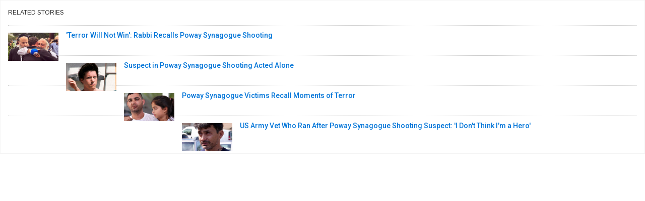

--- FILE ---
content_type: text/html
request_url: https://media.nbcnewyork.com/assets/editorial/national/legacy/national/2019/SD/synagogue-shooting-nav/
body_size: 958
content:

<!DOCTYPE html>
<html lang="en">
  <head>
    <meta charset="utf-8">
    <meta name="viewport" content="width=device-width, initial-scale=1, shrink-to-fit=no">
    <title>Border Database Related</title>

    <!-- Bootstrap core CSS -->
    <link href="css/bootstrap.min.css" rel="stylesheet">

    <!-- NBC CSS -->
    <link href="css/nbcotsbase.css" rel="stylesheet">
    <link href='https://fonts.googleapis.com/css?family=Roboto:400,500,300,100' rel='stylesheet' type='text/css'>
    <link href='https://fonts.googleapis.com/css?family=Arimo:400,700' rel='stylesheet' type='text/css'>

    <!-- Responsive iFrame stuff -->
    <!--
    <script src="https://data.nbcstations.com/js/crosstalk.js"></script>
    <script type="text/javascript">
         document.addEventListener("DOMContentLoaded", function() {
            xtalk.responsive = false;
            xtalk.init();
         });
    </script>
    -->

  </head>

  <body>

    <!-- Start content here -->
    <div id="relCon">
      <p class="kicker">Related Stories</p>

      <div class="item" id="r0">
        <img class="img-fluid th" src="images/th0.jpg" alt="" />
        <p class="headline"><a href="https://www.nbcsandiego.com/news/local/poway-synagogue-shooting-rabbi-recalls-events-509184111.html" target="_blank">'Terror Will Not Win': Rabbi Recalls Poway Synagogue Shooting</a></p>
      </div>

      <div class="item" id="r1">
        <img class="img-fluid th" src="images/th1.jpg" alt="" />
        <p class="headline"><a href="https://www.nbcsandiego.com/news/local/Who-Is-John-T-Earnest-Suspect-in-Poway-Synagogue-Shooting-509166781.html" target="_blank">Suspect in Poway Synagogue Shooting Acted Alone</a></p>
      </div>

      <div class="item" id="r2">
        <img class="img-fluid th" src="images/th2.jpg" alt="" />
        <p class="headline"><a href="https://www.nbcsandiego.com/on-air/as-seen-on/Victims-Recall-Moments-of-Terror_San-Diego-509200322.html" target="_blank">Poway Synagogue Victims Recall Moments of Terror</a></p>
      </div>

      <div class="item" id="r3">
        <img class="img-fluid th" src="images/th3.jpg" alt="" />
        <p class="headline"><a href="https://www.nbcsandiego.com/on-air/as-seen-on/DITSYNAGOGUEHERO_San-Diego-509205042.html" target="_blank">US Army Vet Who Ran After Poway Synagogue Shooting Suspect: 'I Don't Think I'm a Hero'</a></p>
      </div>


    </div>





    <!-- Bootstrap core JavaScript
    ================================================== -->
    <!-- Placed at the end of the document so the pages load faster -->
    <script src="https://code.jquery.com/jquery-3.1.1.slim.min.js" integrity="sha384-A7FZj7v+d/sdmMqp/nOQwliLvUsJfDHW+k9Omg/a/EheAdgtzNs3hpfag6Ed950n" crossorigin="anonymous"></script>
    <script src="js/tether.min.js"></script>
    <script src="js/bootstrap.min.js"></script>

    <!--
    <script type="text/javascript" src="js/miso.ds.deps.min.0.4.1.js"></script>
    <script src="js/starter.js"></script>
    -->

  </body>
</html>


--- FILE ---
content_type: text/css
request_url: https://media.nbcnewyork.com/assets/editorial/national/legacy/national/2019/SD/synagogue-shooting-nav/css/nbcotsbase.css
body_size: 641
content:
body { background-color: #FFF !important; }

.headline {
	font-family: 'Roboto', sans-serif;
	font-size: 14px;
	font-weight: 500;
	line-height: 1.3em;

}

.blurb {
	font-family: 'Arimo', sans-serif;
	font-size: 14px;
	font-weight: 400;
	color: #333;
	margin-bottom: 10px;
	line-height: 1.2em;
}

p {
	font-family: 'Arimo', sans-serif;
	font-size: 16px;
	color: #333;
}

.credits {
	font-family: 'Arimo', sans-serif;
	font-size: 12px;
	color: #999;
	margin-top: 10px;
	line-height: 1.5em;
}

.th {
	width: 100px;
	float: left;
	margin-right: 15px;
	margin-top: 4px;
}

.item {
	border-top: 1px dotted #CCC;
	padding-top: 10px;
	min-height: 60px;
}

#relCon {
	border: 1px solid #f4f4f4;
	padding: 15px;
}

.kicker {
	text-transform: uppercase;
	font-size: 12px;
}

@media (max-width: 900px ) {

}

@media (max-width: 500px ) {
	

}
